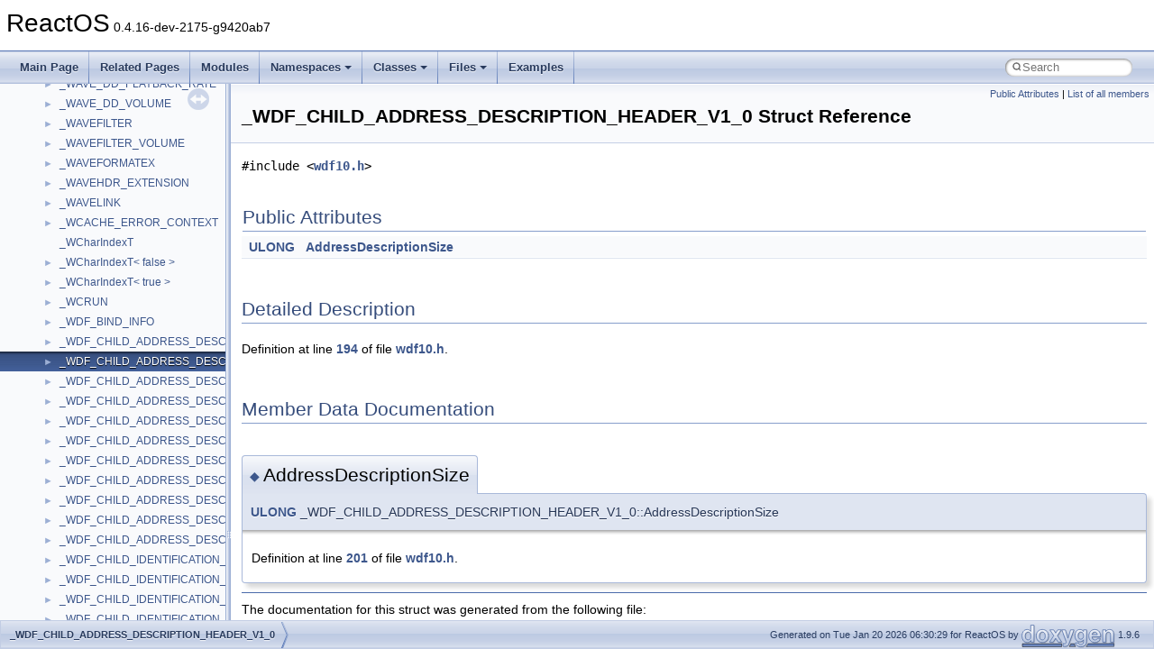

--- FILE ---
content_type: text/html
request_url: https://doxygen.reactos.org/d5/dd6/struct__WDF__CHILD__ADDRESS__DESCRIPTION__HEADER__V1__0.html
body_size: 1986
content:
<!DOCTYPE html PUBLIC "-//W3C//DTD XHTML 1.0 Transitional//EN" "https://www.w3.org/TR/xhtml1/DTD/xhtml1-transitional.dtd">
<html xmlns="http://www.w3.org/1999/xhtml" lang="en-US">
<head>
<meta http-equiv="Content-Type" content="text/xhtml;charset=UTF-8"/>
<meta http-equiv="X-UA-Compatible" content="IE=11"/>
<meta name="generator" content="Doxygen 1.9.6"/>
<meta name="viewport" content="width=device-width, initial-scale=1"/>
<title>ReactOS: _WDF_CHILD_ADDRESS_DESCRIPTION_HEADER_V1_0 Struct Reference</title>
<link href="../../tabs.css" rel="stylesheet" type="text/css"/>
<script type="text/javascript" src="../../jquery.js"></script>
<script type="text/javascript" src="../../dynsections.js"></script>
<link href="../../navtree.css" rel="stylesheet" type="text/css"/>
<script type="text/javascript" src="../../resize.js"></script>
<script type="text/javascript" src="../../navtreedata.js"></script>
<script type="text/javascript" src="../../navtree.js"></script>
<link href="../../search/search.css" rel="stylesheet" type="text/css"/>
<script type="text/javascript" src="../../search/search.js"></script>
<link rel="search" href="../../search_opensearch.php?v=opensearch.xml" type="application/opensearchdescription+xml" title="ReactOS"/>
<link href="../../doxygen.css" rel="stylesheet" type="text/css" />
</head>
<body>
<div id="top"><!-- do not remove this div, it is closed by doxygen! -->
<div id="titlearea">
<table cellspacing="0" cellpadding="0">
 <tbody>
 <tr id="projectrow">
  <td id="projectalign">
   <div id="projectname">ReactOS<span id="projectnumber">&#160;0.4.16-dev-2175-g9420ab7</span>
   </div>
  </td>
 </tr>
 </tbody>
</table>
</div>
<!-- end header part -->
<!-- Generated by Doxygen 1.9.6 -->
<script type="text/javascript">
/* @license magnet:?xt=urn:btih:d3d9a9a6595521f9666a5e94cc830dab83b65699&amp;dn=expat.txt MIT */
var searchBox = new SearchBox("searchBox", "../../search/",'.html');
/* @license-end */
</script>
<script type="text/javascript" src="../../menudata.js"></script>
<script type="text/javascript" src="../../menu.js"></script>
<script type="text/javascript">
/* @license magnet:?xt=urn:btih:d3d9a9a6595521f9666a5e94cc830dab83b65699&amp;dn=expat.txt MIT */
$(function() {
  initMenu('../../',true,true,'search.html','Search');
  $(document).ready(function() {
    if ($('.searchresults').length > 0) { searchBox.DOMSearchField().focus(); }
  });
});
/* @license-end */
</script>
<div id="main-nav"></div>
</div><!-- top -->
<div id="side-nav" class="ui-resizable side-nav-resizable">
  <div id="nav-tree">
    <div id="nav-tree-contents">
      <div id="nav-sync" class="sync"></div>
    </div>
  </div>
  <div id="splitbar" style="-moz-user-select:none;" 
       class="ui-resizable-handle">
  </div>
</div>
<script type="text/javascript">
/* @license magnet:?xt=urn:btih:d3d9a9a6595521f9666a5e94cc830dab83b65699&amp;dn=expat.txt MIT */
$(document).ready(function(){initNavTree('d5/dd6/struct__WDF__CHILD__ADDRESS__DESCRIPTION__HEADER__V1__0.html','../../'); initResizable(); });
/* @license-end */
</script>
<div id="doc-content">
<div class="header">
  <div class="summary">
<a href="#pub-attribs">Public Attributes</a> &#124;
<a href="../../d3/d2f/struct__WDF__CHILD__ADDRESS__DESCRIPTION__HEADER__V1__0-members.html">List of all members</a>  </div>
  <div class="headertitle"><div class="title">_WDF_CHILD_ADDRESS_DESCRIPTION_HEADER_V1_0 Struct Reference</div></div>
</div><!--header-->
<div class="contents">

<p><code>#include &lt;<a class="el" href="../../d2/d38/wdf10_8h_source.html">wdf10.h</a>&gt;</code></p>
<table class="memberdecls">
<tr class="heading"><td colspan="2"><h2 class="groupheader"><a id="pub-attribs" name="pub-attribs"></a>
Public Attributes</h2></td></tr>
<tr class="memitem:ab838e17d14272e248a5b648b730b73b1"><td class="memItemLeft" align="right" valign="top"><a class="el" href="../../d7/d69/typedefs_8h.html#ae55b08f99eeb1fd267a24556e8171374">ULONG</a>&#160;</td><td class="memItemRight" valign="bottom"><a class="el" href="../../d5/dd6/struct__WDF__CHILD__ADDRESS__DESCRIPTION__HEADER__V1__0.html#ab838e17d14272e248a5b648b730b73b1">AddressDescriptionSize</a></td></tr>
<tr class="separator:ab838e17d14272e248a5b648b730b73b1"><td class="memSeparator" colspan="2">&#160;</td></tr>
</table>
<a name="details" id="details"></a><h2 class="groupheader">Detailed Description</h2>
<div class="textblock">
<p class="definition">Definition at line <a class="el" href="../../d2/d38/wdf10_8h_source.html#l00194">194</a> of file <a class="el" href="../../d2/d38/wdf10_8h_source.html">wdf10.h</a>.</p>
</div><h2 class="groupheader">Member Data Documentation</h2>
<a id="ab838e17d14272e248a5b648b730b73b1" name="ab838e17d14272e248a5b648b730b73b1"></a>
<h2 class="memtitle"><span class="permalink"><a href="#ab838e17d14272e248a5b648b730b73b1">&#9670;&#160;</a></span>AddressDescriptionSize</h2>

<div class="memitem">
<div class="memproto">
      <table class="memname">
        <tr>
          <td class="memname"><a class="el" href="../../d7/d69/typedefs_8h.html#ae55b08f99eeb1fd267a24556e8171374">ULONG</a> _WDF_CHILD_ADDRESS_DESCRIPTION_HEADER_V1_0::AddressDescriptionSize</td>
        </tr>
      </table>
</div><div class="memdoc">

<p class="definition">Definition at line <a class="el" href="../../d2/d38/wdf10_8h_source.html#l00201">201</a> of file <a class="el" href="../../d2/d38/wdf10_8h_source.html">wdf10.h</a>.</p>

</div>
</div>
<hr/>The documentation for this struct was generated from the following file:<ul>
<li>sdk/lib/drivers/wdf/kmdf/inc/private/<a class="el" href="../../d2/d38/wdf10_8h_source.html">wdf10.h</a></li>
</ul>
</div><!-- contents -->
</div><!-- doc-content -->
<!-- start footer part -->
<div id="nav-path" class="navpath"><!-- id is needed for treeview function! -->
  <ul>
    <li class="navelem"><a class="el" href="../../d5/dd6/struct__WDF__CHILD__ADDRESS__DESCRIPTION__HEADER__V1__0.html">_WDF_CHILD_ADDRESS_DESCRIPTION_HEADER_V1_0</a></li>
    <li class="footer">Generated on Tue Jan 20 2026 06:30:29 for ReactOS by <a href="https://www.doxygen.org/index.html"><img class="footer" src="../../doxygen.svg" width="104" height="31" alt="doxygen"/></a> 1.9.6 </li>
  </ul>
</div>
</body>
</html>


--- FILE ---
content_type: text/javascript
request_url: https://doxygen.reactos.org/navtreeindex1161.js
body_size: 6171
content:
var NAVTREEINDEX1161 =
{
"d5/dd5/struct__QUOTA__LIMITS.html#aacb4daaafbbbec7f859fc5e831f46743":[16,0,7198,3],
"d5/dd5/struct__QUOTA__LIMITS.html#ab4942e14fd321f89d32c4a9c3be9ed79":[16,0,7198,9],
"d5/dd5/struct__QUOTA__LIMITS.html#abb1589cd3905fbc5b666deea1494f19b":[16,0,7198,2],
"d5/dd5/struct__QUOTA__LIMITS.html#adc188aee1671a0a36541e9e15dbfcfb9":[16,0,7198,8],
"d5/dd5/struct__QUOTA__LIMITS.html#ae23bf046fd142553db5aa44fae28f26f":[16,0,7198,6],
"d5/dd5/struct__Setfill__Manip.html":[16,0,8169],
"d5/dd5/struct__Setfill__Manip.html#a7e49d6b6c062c1e4225d5d1fa65fd511":[16,0,8169,0],
"d5/dd5/struct__Setfill__Manip.html#acfd8191b7594be3699b480bdfbd9cbe2":[16,0,8169,1],
"d5/dd5/struct__USER__DATA.html":[16,0,9494],
"d5/dd5/struct__USER__DATA.html#a13a979a8556e939724c9fd44e7a2c950":[16,0,9494,0],
"d5/dd5/struct__USER__DATA.html#ae0f936dd48f751665c175001f4a126ea":[16,0,9494,1],
"d5/dd5/vj_8c.html":[17,0,3,12,6,4,1,4,0,25],
"d5/dd5/vj_8c_source.html":[17,0,3,12,6,4,1,4,0,25],
"d5/dd6/forcedxsetupsuccess_8c.html":[17,0,2,1,1,1,1],
"d5/dd6/forcedxsetupsuccess_8c.html#a059b71054aea742e8a16283f0e82f529":[17,0,2,1,1,1,1,19],
"d5/dd6/forcedxsetupsuccess_8c.html#a0a5ecc0e53b7798a99ad0c2f17ce7af5":[17,0,2,1,1,1,1,18],
"d5/dd6/forcedxsetupsuccess_8c.html#a0ac710ca71695ad9ff479fddb3fe84f8":[17,0,2,1,1,1,1,8],
"d5/dd6/forcedxsetupsuccess_8c.html#a1f9950a6c8a658388da0d29f6c47b274":[17,0,2,1,1,1,1,16],
"d5/dd6/forcedxsetupsuccess_8c.html#a22b7c9384fb668ca8f872436e03240fa":[17,0,2,1,1,1,1,15],
"d5/dd6/forcedxsetupsuccess_8c.html#a495dd5ed0cc714742a77a89ff06a7c92":[17,0,2,1,1,1,1,21],
"d5/dd6/forcedxsetupsuccess_8c.html#a4dbe126e47c1a975a83d32a4f1835e63":[17,0,2,1,1,1,1,10],
"d5/dd6/forcedxsetupsuccess_8c.html#a50f78341180e3f777cf40dea957107cd":[17,0,2,1,1,1,1,13],
"d5/dd6/forcedxsetupsuccess_8c.html#a6db640e58b65f5b5d79207c1cf046b75":[17,0,2,1,1,1,1,0],
"d5/dd6/forcedxsetupsuccess_8c.html#a8c87d6e91f6b4d79c1dd7dc6269fa84b":[17,0,2,1,1,1,1,2],
"d5/dd6/forcedxsetupsuccess_8c.html#a8ed0af92b099517979e42325afe347df":[17,0,2,1,1,1,1,5],
"d5/dd6/forcedxsetupsuccess_8c.html#aa1d4d8487602a84011b9b8773820ba2b":[17,0,2,1,1,1,1,11],
"d5/dd6/forcedxsetupsuccess_8c.html#aa3fe0de6b3ea72716fa4388a76a35699":[17,0,2,1,1,1,1,7],
"d5/dd6/forcedxsetupsuccess_8c.html#aa6e0ae35e4b7c151c70ad8daa1590ff0":[17,0,2,1,1,1,1,20],
"d5/dd6/forcedxsetupsuccess_8c.html#aa81cb5ff0abba5cb638026ca44eac60a":[17,0,2,1,1,1,1,6],
"d5/dd6/forcedxsetupsuccess_8c.html#aabf231db873bab39243689544edb1969":[17,0,2,1,1,1,1,9],
"d5/dd6/forcedxsetupsuccess_8c.html#ab0419e9d14682aa32f71a1952dee231b":[17,0,2,1,1,1,1,22],
"d5/dd6/forcedxsetupsuccess_8c.html#ab1ea63778a8809346cedbacf3e90a3d1":[17,0,2,1,1,1,1,1],
"d5/dd6/forcedxsetupsuccess_8c.html#ac655ab401ed399c26e30292b40ca5dea":[17,0,2,1,1,1,1,4],
"d5/dd6/forcedxsetupsuccess_8c.html#ad47ae9dfa9ad55839904445dc34beb4c":[17,0,2,1,1,1,1,3],
"d5/dd6/forcedxsetupsuccess_8c.html#ad48b9144d1a72b655a2c99d352b007c9":[17,0,2,1,1,1,1,12],
"d5/dd6/forcedxsetupsuccess_8c.html#aec8c74632fba25bdf30d9bcf252dc31c":[17,0,2,1,1,1,1,14],
"d5/dd6/forcedxsetupsuccess_8c.html#af80d8d9a4605c197e9b70f59945da41e":[17,0,2,1,1,1,1,17],
"d5/dd6/forcedxsetupsuccess_8c_source.html":[17,0,2,1,1,1,1],
"d5/dd6/jcmainct_8c.html":[17,0,2,0,1,14],
"d5/dd6/jcmainct_8c.html#a0d6a60ea5dc981f67b5abcf8d786a1b2":[17,0,2,0,1,14,3],
"d5/dd6/jcmainct_8c.html#a2a2c08a6aa3b689bbc62c44d92a00091":[17,0,2,0,1,14,4],
"d5/dd6/jcmainct_8c.html#a432e24c5dd0f64207ff368a63597f792":[17,0,2,0,1,14,5],
"d5/dd6/jcmainct_8c.html#a49ad9801b57fe5efcdb472832d31510d":[17,0,2,0,1,14,2],
"d5/dd6/jcmainct_8c.html#ad5c3cdfae3019b8223973041a2a1304b":[17,0,2,0,1,14,1],
"d5/dd6/jcmainct_8c_source.html":[17,0,2,0,1,14],
"d5/dd6/struct__BASE__API__MESSAGE.html":[16,0,883],
"d5/dd6/struct__BASE__API__MESSAGE.html#a0495d1066922c501e9dc0e20606e0bcb":[16,0,883,23],
"d5/dd6/struct__BASE__API__MESSAGE.html#a0e478e798841a8e0aae5bfcd2e35ad2b":[16,0,883,22],
"d5/dd6/struct__BASE__API__MESSAGE.html#a12665ad13c0d7a6f28bbf6dad597d86e":[16,0,883,18],
"d5/dd6/struct__BASE__API__MESSAGE.html#a13b7abac90f07d5b410cbfaaced96974":[16,0,883,17],
"d5/dd6/struct__BASE__API__MESSAGE.html#a1905d1dd87d58e75e184121d93a9bd7c":[16,0,883,13],
"d5/dd6/struct__BASE__API__MESSAGE.html#a25c71ee5ca25f06e0e3a947021b7e315":[16,0,883,25],
"d5/dd6/struct__BASE__API__MESSAGE.html#a2a800b971a0394840e4cb15be294674c":[16,0,883,3],
"d5/dd6/struct__BASE__API__MESSAGE.html#a2d64cd813ae5dfad7a41d732cbac2137":[16,0,883,11],
"d5/dd6/struct__BASE__API__MESSAGE.html#a3280b2ad48c3ccc2829619099f8409e7":[16,0,883,8],
"d5/dd6/struct__BASE__API__MESSAGE.html#a3a99cc40ea12b50a4ce1766235748861":[16,0,883,7],
"d5/dd6/struct__BASE__API__MESSAGE.html#a4635842b62351b9b7cd77ffd8645feab":[16,0,883,24],
"d5/dd6/struct__BASE__API__MESSAGE.html#a56e7a5fb1489f8517ae0dc888977dce3":[16,0,883,5],
"d5/dd6/struct__BASE__API__MESSAGE.html#a5f78e93a9a76a7c2b587fdfaaab67a2c":[16,0,883,19],
"d5/dd6/struct__BASE__API__MESSAGE.html#a67561daa904592f7d4a2b6579c2b63f6":[16,0,883,20],
"d5/dd6/struct__BASE__API__MESSAGE.html#a6cb2dc612646a546df411889923327eb":[16,0,883,1],
"d5/dd6/struct__BASE__API__MESSAGE.html#a8ddfd7f8955624e86957aca34d832470":[16,0,883,14],
"d5/dd6/struct__BASE__API__MESSAGE.html#aa712a64a1291456d27af17a454b6f857":[16,0,883,15],
"d5/dd6/struct__BASE__API__MESSAGE.html#ab401add2433ffa0733f5ea0b215c643a":[16,0,883,6],
"d5/dd6/struct__BASE__API__MESSAGE.html#abcbfc7e4b3edcbc24c079a544ad9c73e":[16,0,883,9],
"d5/dd6/struct__BASE__API__MESSAGE.html#ac144110b014069ec1c7307e25aad1de2":[16,0,883,16],
"d5/dd6/struct__BASE__API__MESSAGE.html#ac9f488ac7e6fdd203b28e7c832a98e5d":[16,0,883,21],
"d5/dd6/struct__BASE__API__MESSAGE.html#ad6a7e91b99a52b42cc6e281a997a6d9e":[16,0,883,4],
"d5/dd6/struct__BASE__API__MESSAGE.html#ade6120a144b20be0b65f578667a0403c":[16,0,883,2],
"d5/dd6/struct__BASE__API__MESSAGE.html#ae0afa9d9a9e99799f3f5be031d0c7213":[16,0,883,0],
"d5/dd6/struct__BASE__API__MESSAGE.html#aeee7cd9a0dc1e1d2a465f15afb27e355":[16,0,883,10],
"d5/dd6/struct__BASE__API__MESSAGE.html#af30ba76978ba2b9666d955423545cb4b":[16,0,883,12],
"d5/dd6/struct__FORM__INFO__2W.html":[16,0,3983],
"d5/dd6/struct__FORM__INFO__2W.html#a21abcf37aadf69b3ac6b10814c9c1b6f":[16,0,3983,5],
"d5/dd6/struct__FORM__INFO__2W.html#a3724433a4579b99769f5fc2cbd8931c9":[16,0,3983,0],
"d5/dd6/struct__FORM__INFO__2W.html#a3c488979052429952343a871088206b4":[16,0,3983,6],
"d5/dd6/struct__FORM__INFO__2W.html#a8e0b69bae381f9661bc75b2885505e57":[16,0,3983,3],
"d5/dd6/struct__FORM__INFO__2W.html#a901f93bcdaf637b4711caea18ca24fce":[16,0,3983,7],
"d5/dd6/struct__FORM__INFO__2W.html#aa425a0945e325e37aaf4ad76e1f5734e":[16,0,3983,9],
"d5/dd6/struct__FORM__INFO__2W.html#aa92c09d91c1af6c2dbac887a72cd80c1":[16,0,3983,4],
"d5/dd6/struct__FORM__INFO__2W.html#acdd0fdcfaa538cf19e8442814e4c393c":[16,0,3983,1],
"d5/dd6/struct__FORM__INFO__2W.html#ad19ceded94a83fb350a78c15534cc92a":[16,0,3983,8],
"d5/dd6/struct__FORM__INFO__2W.html#aee7431d6ada5bec8989c501c02593981":[16,0,3983,2],
"d5/dd6/struct__MSV1__0__CHANGEPASSWORD__REQUEST.html":[16,0,5944],
"d5/dd6/struct__MSV1__0__CHANGEPASSWORD__REQUEST.html#a15a1ea97373f29ded7d0725139352cb6":[16,0,5944,3],
"d5/dd6/struct__MSV1__0__CHANGEPASSWORD__REQUEST.html#a1f5316d0bbccf797860424b45b4cec3d":[16,0,5944,2],
"d5/dd6/struct__MSV1__0__CHANGEPASSWORD__REQUEST.html#a9aca1c4aaf21ae8adfd801f75faae3b5":[16,0,5944,0],
"d5/dd6/struct__MSV1__0__CHANGEPASSWORD__REQUEST.html#aa62ae2a2d90cb7009ffe38afaeb134bc":[16,0,5944,4],
"d5/dd6/struct__MSV1__0__CHANGEPASSWORD__REQUEST.html#acff87aa582b033e75c78f2ccab0f239b":[16,0,5944,5],
"d5/dd6/struct__MSV1__0__CHANGEPASSWORD__REQUEST.html#ae8e08bdc61e7b1f4d19cf5cfc2a96387":[16,0,5944,1],
"d5/dd6/struct__WDF__CHILD__ADDRESS__DESCRIPTION__HEADER__V1__0.html":[16,0,9808],
"d5/dd6/struct__WDF__CHILD__ADDRESS__DESCRIPTION__HEADER__V1__0.html#ab838e17d14272e248a5b648b730b73b1":[16,0,9808,0],
"d5/dd6/structparsed__symbol.html":[16,0,19410],
"d5/dd6/structparsed__symbol.html#a1a0156abbf3d0e09b4b6cfc78618fea0":[16,0,19410,3],
"d5/dd6/structparsed__symbol.html#a38c8c5c9c6e263c79d5245062a8c833f":[16,0,19410,5],
"d5/dd6/structparsed__symbol.html#a45c52a88a1a10641088b3a8954ad9f40":[16,0,19410,4],
"d5/dd6/structparsed__symbol.html#a4d92eeb9e296588876f0e97ea4f2674e":[16,0,19410,1],
"d5/dd6/structparsed__symbol.html#a7bd3e0e75dafbd9f40b7ba6ae49c2bb3":[16,0,19410,8],
"d5/dd6/structparsed__symbol.html#a890b7c66528200441fd1640fbff47054":[16,0,19410,9],
"d5/dd6/structparsed__symbol.html#ab2aa22d2814c918c3030077cbaf9114e":[16,0,19410,2],
"d5/dd6/structparsed__symbol.html#abb6d4df000d3fb9889c58f147271659c":[16,0,19410,6],
"d5/dd6/structparsed__symbol.html#ac97e3686d7f973913b67f49d8bc65c03":[16,0,19410,0],
"d5/dd6/structparsed__symbol.html#ae5a8c61f4ab326eeb44b1a1842d99b32":[16,0,19410,7],
"d5/dd6/union__RPC__ASYNC__NOTIFICATION__INFO.html":[16,0,7442],
"d5/dd6/union__RPC__ASYNC__NOTIFICATION__INFO.html#a0b01189ee246922a9be5b2d65870c87d":[16,0,7442,5],
"d5/dd6/union__RPC__ASYNC__NOTIFICATION__INFO.html#a220245deec870fff5dceb60a80a1691d":[16,0,7442,1],
"d5/dd6/union__RPC__ASYNC__NOTIFICATION__INFO.html#a402cc70b1b53af32acbc749f643b146b":[16,0,7442,7],
"d5/dd6/union__RPC__ASYNC__NOTIFICATION__INFO.html#a4b2fb9217f1e5cf802059a0a46b3c4ee":[16,0,7442,8],
"d5/dd6/union__RPC__ASYNC__NOTIFICATION__INFO.html#a68ce8cb1f1af5acb7270456d60ade5a4":[16,0,7442,2],
"d5/dd6/union__RPC__ASYNC__NOTIFICATION__INFO.html#a81a31a6083a62bd4c0c513d7892dc4b9":[16,0,7442,4],
"d5/dd6/union__RPC__ASYNC__NOTIFICATION__INFO.html#a9868a210925ade38138633a627234cc4":[16,0,7442,11],
"d5/dd6/union__RPC__ASYNC__NOTIFICATION__INFO.html#ab2b407603af0b1629e44e49dd3c75f6f":[16,0,7442,9],
"d5/dd6/union__RPC__ASYNC__NOTIFICATION__INFO.html#abf33af559d2b25515016128cc12c93cf":[16,0,7442,6],
"d5/dd6/union__RPC__ASYNC__NOTIFICATION__INFO.html#ac108f225ec77056e4133d84cf2e9fec9":[16,0,7442,3],
"d5/dd6/union__RPC__ASYNC__NOTIFICATION__INFO.html#acb4e595b49b0025967e186fe89fdd27b":[16,0,7442,0],
"d5/dd6/union__RPC__ASYNC__NOTIFICATION__INFO.html#adc66d20b26c2b7c82b64e31eeef8ce53":[16,0,7442,10],
"d5/dd6/win32ss_2gdi_2eng_2gradient_8c.html":[17,0,10,1,2,22],
"d5/dd6/win32ss_2gdi_2eng_2gradient_8c.html#a0436add61904dd7b4ac5ccd09d5c161f":[17,0,10,1,2,22,24],
"d5/dd6/win32ss_2gdi_2eng_2gradient_8c.html#a0fb81f9db6a8aa2826e36c2c6de292a2":[17,0,10,1,2,22,11],
"d5/dd6/win32ss_2gdi_2eng_2gradient_8c.html#a17cef3de998df2df4625f874681d78b3":[17,0,10,1,2,22,14],
"d5/dd6/win32ss_2gdi_2eng_2gradient_8c.html#a1face33f0c7cd097011f01dde07bdfa8":[17,0,10,1,2,22,19],
"d5/dd6/win32ss_2gdi_2eng_2gradient_8c.html#a39e35ffabb05a350aa102131ce6c13f5":[17,0,10,1,2,22,15],
"d5/dd6/win32ss_2gdi_2eng_2gradient_8c.html#a3a15a56b54df722e6917377cd17cb448":[17,0,10,1,2,22,20],
"d5/dd6/win32ss_2gdi_2eng_2gradient_8c.html#a4f9e83cb41e3c2c978480c79ade4a37f":[17,0,10,1,2,22,29],
"d5/dd6/win32ss_2gdi_2eng_2gradient_8c.html#a4ffd241373ec4dbd1a576d5c5c60f40b":[17,0,10,1,2,22,3],
"d5/dd6/win32ss_2gdi_2eng_2gradient_8c.html#a51ced733e58562bf2b80c4dec764ecdb":[17,0,10,1,2,22,21],
"d5/dd6/win32ss_2gdi_2eng_2gradient_8c.html#a531049cc105d5b3f4af1ec50e92dfd3e":[17,0,10,1,2,22,18],
"d5/dd6/win32ss_2gdi_2eng_2gradient_8c.html#a59990369239024c94cbe22080c9d29c3":[17,0,10,1,2,22,13],
"d5/dd6/win32ss_2gdi_2eng_2gradient_8c.html#a5db56bebdee8890818535f5ad31ae881":[17,0,10,1,2,22,27],
"d5/dd6/win32ss_2gdi_2eng_2gradient_8c.html#a67ecbdf5724009985087d95acae5e1f4":[17,0,10,1,2,22,26],
"d5/dd6/win32ss_2gdi_2eng_2gradient_8c.html#a6ba1e2744d784919af2d70cb572a44a9":[17,0,10,1,2,22,2],
"d5/dd6/win32ss_2gdi_2eng_2gradient_8c.html#a70fc10e7eb7ac4b8184a7985fe8c0a41":[17,0,10,1,2,22,25],
"d5/dd6/win32ss_2gdi_2eng_2gradient_8c.html#a84377507e3de9c63574c3194c13582d1":[17,0,10,1,2,22,4],
"d5/dd6/win32ss_2gdi_2eng_2gradient_8c.html#a8de3ed741dadc9c979a4ff17c0a9116e":[17,0,10,1,2,22,12],
"d5/dd6/win32ss_2gdi_2eng_2gradient_8c.html#a94fa2d67867e4f47e8016a980818c2b2":[17,0,10,1,2,22,16],
"d5/dd6/win32ss_2gdi_2eng_2gradient_8c.html#a956b445d9a818b4c74fd8e6e1b8f719a":[17,0,10,1,2,22,30],
"d5/dd6/win32ss_2gdi_2eng_2gradient_8c.html#a95cbec5e57a56ecbb5d4a8788a7987a5":[17,0,10,1,2,22,8],
"d5/dd6/win32ss_2gdi_2eng_2gradient_8c.html#a9f361126df7589d5eb0617998ee9dcd8":[17,0,10,1,2,22,9],
"d5/dd6/win32ss_2gdi_2eng_2gradient_8c.html#aa962b7ebda07b3748257d9d89534358d":[17,0,10,1,2,22,10],
"d5/dd6/win32ss_2gdi_2eng_2gradient_8c.html#aba1208e56e49d8b3d003a61a28592e57":[17,0,10,1,2,22,17],
"d5/dd6/win32ss_2gdi_2eng_2gradient_8c.html#ad5e46054581a9803df46945ee5a73e8e":[17,0,10,1,2,22,22],
"d5/dd6/win32ss_2gdi_2eng_2gradient_8c.html#ad7ba0ec57793c7329071f95fbe4a0458":[17,0,10,1,2,22,7],
"d5/dd6/win32ss_2gdi_2eng_2gradient_8c.html#ada6d376dce5dbf4c18e1f065e51d77a1":[17,0,10,1,2,22,0],
"d5/dd6/win32ss_2gdi_2eng_2gradient_8c.html#ae178f81e73ffd5f378c148694413253f":[17,0,10,1,2,22,6],
"d5/dd6/win32ss_2gdi_2eng_2gradient_8c.html#ae4e783c63780cf8966309f41f50db0e6":[17,0,10,1,2,22,1],
"d5/dd6/win32ss_2gdi_2eng_2gradient_8c.html#ae5c930438756c68eed6fbd1ae70ad93a":[17,0,10,1,2,22,5],
"d5/dd6/win32ss_2gdi_2eng_2gradient_8c.html#ae83edd36fafefe4b5366602afc219b9e":[17,0,10,1,2,22,28],
"d5/dd6/win32ss_2gdi_2eng_2gradient_8c.html#af773927a6620e33df14739397fc9fc43":[17,0,10,1,2,22,23],
"d5/dd6/win32ss_2gdi_2eng_2gradient_8c_source.html":[17,0,10,1,2,22],
"d5/dd7/acmacosx_8h.html":[17,0,3,4,0,0,4,0,14],
"d5/dd7/acmacosx_8h_source.html":[17,0,3,4,0,0,4,0,14],
"d5/dd7/chacha20_8c.html":[17,0,2,0,6,13],
"d5/dd7/chacha20_8c_source.html":[17,0,2,0,6,13],
"d5/dd7/classFileOpenDialog.html":[16,0,14885],
"d5/dd7/classmsl_1_1utilities_1_1details_1_1SafeIntCompare_3_01float_00_01U_01_4.html":[16,0,39,0,0,129],
"d5/dd7/classmsl_1_1utilities_1_1details_1_1SafeIntCompare_3_01float_00_01U_01_4.html":[15,0,52,0,0,129],
"d5/dd7/dll_2win32_2msvcrt_2include_2corecrt__wprocess_8h.html":[17,0,2,10,111,0,12],
"d5/dd7/dll_2win32_2msvcrt_2include_2corecrt__wprocess_8h.html#a33cdc8cd96c64c1f2b537284fd4fe2cb":[17,0,2,10,111,0,12,8],
"d5/dd7/dll_2win32_2msvcrt_2include_2corecrt__wprocess_8h.html#a37473fe554b3caf6a58252d0ccf439ee":[17,0,2,10,111,0,12,12],
"d5/dd7/dll_2win32_2msvcrt_2include_2corecrt__wprocess_8h.html#a46db374df50ac44bf0a7f08df219972e":[17,0,2,10,111,0,12,14],
"d5/dd7/dll_2win32_2msvcrt_2include_2corecrt__wprocess_8h.html#a628e82451d976d3ee0512cd9211f7c93":[17,0,2,10,111,0,12,10],
"d5/dd7/dll_2win32_2msvcrt_2include_2corecrt__wprocess_8h.html#a99d9a4af76d5d6fd50e4afd38b35748c":[17,0,2,10,111,0,12,5],
"d5/dd7/dll_2win32_2msvcrt_2include_2corecrt__wprocess_8h.html#a9de609fb4da84978b091adef2bb4a8b3":[17,0,2,10,111,0,12,4],
"d5/dd7/dll_2win32_2msvcrt_2include_2corecrt__wprocess_8h.html#aa560f01c2040fe3289eab0177c9dff9e":[17,0,2,10,111,0,12,15],
"d5/dd7/dll_2win32_2msvcrt_2include_2corecrt__wprocess_8h.html#aa68336f7112c1af40a7c78a9b664e7b3":[17,0,2,10,111,0,12,0],
"d5/dd7/dll_2win32_2msvcrt_2include_2corecrt__wprocess_8h.html#aadfac7932360c8b72bfb5858283da6eb":[17,0,2,10,111,0,12,6],
"d5/dd7/dll_2win32_2msvcrt_2include_2corecrt__wprocess_8h.html#aaf8eb67efe5e3732cea89789dd15be82":[17,0,2,10,111,0,12,2],
"d5/dd7/dll_2win32_2msvcrt_2include_2corecrt__wprocess_8h.html#ac45f460167d822a20f8fe157cb126b51":[17,0,2,10,111,0,12,9],
"d5/dd7/dll_2win32_2msvcrt_2include_2corecrt__wprocess_8h.html#ac49c204f17f658f992722bac993adfd9":[17,0,2,10,111,0,12,7],
"d5/dd7/dll_2win32_2msvcrt_2include_2corecrt__wprocess_8h.html#ad28a1d8c0bc1fd5daf949660da494854":[17,0,2,10,111,0,12,1],
"d5/dd7/dll_2win32_2msvcrt_2include_2corecrt__wprocess_8h.html#ae6267f279cbdee2af4b4e0f5e3dabcab":[17,0,2,10,111,0,12,16],
"d5/dd7/dll_2win32_2msvcrt_2include_2corecrt__wprocess_8h.html#ae74f9febbc1729b286fc3901b1a7ffae":[17,0,2,10,111,0,12,11],
"d5/dd7/dll_2win32_2msvcrt_2include_2corecrt__wprocess_8h.html#ae9d32cd88b4e846ac3288f1b778fe90a":[17,0,2,10,111,0,12,3],
"d5/dd7/dll_2win32_2msvcrt_2include_2corecrt__wprocess_8h.html#aeed048c0123e960ed18793a8fb1eb435":[17,0,2,10,111,0,12,13],
"d5/dd7/dll_2win32_2msvcrt_2include_2corecrt__wprocess_8h_source.html":[17,0,2,10,111,0,12],
"d5/dd7/modules_2rostests_2tests_2event_2event_8c.html":[17,0,6,1,7,28,0],
"d5/dd7/modules_2rostests_2tests_2event_2event_8c.html#a0f4a15756df940e8b61e743bd30b2569":[17,0,6,1,7,28,0,2],
"d5/dd7/modules_2rostests_2tests_2event_2event_8c.html#a840291bc02cba5474a4cb46a9b9566fe":[17,0,6,1,7,28,0,0],
"d5/dd7/modules_2rostests_2tests_2event_2event_8c.html#abf7f65fff16ffae3c44bce4f62b544dc":[17,0,6,1,7,28,0,1],
"d5/dd7/modules_2rostests_2tests_2event_2event_8c_source.html":[17,0,6,1,7,28,0],
"d5/dd7/seh0014_8c.html":[17,0,6,1,0,12,0,1,14],
"d5/dd7/seh0014_8c.html#a2ca73e6a9b4c1c58d47dc903a0287b69":[17,0,6,1,0,12,0,1,14,1],
"d5/dd7/seh0014_8c.html#ad7f1b9893a45c587c004b830426d8a2d":[17,0,6,1,0,12,0,1,14,2],
"d5/dd7/seh0014_8c.html#ae66f6b31b5ad750f1fe042a706a4e3d4":[17,0,6,1,0,12,0,1,14,0],
"d5/dd7/seh0014_8c_source.html":[17,0,6,1,0,12,0,1,14],
"d5/dd7/sinks_8h.html":[17,0,0,1,3,12],
"d5/dd7/sinks_8h.html#a1106ead184dfc2f56bc3eb060f7db4bf":[17,0,0,1,3,12,10],
"d5/dd7/sinks_8h.html#a2a7d6c845991cfde3917c43c747b3f15":[17,0,0,1,3,12,6],
"d5/dd7/sinks_8h.html#a5d5a5d07a7ebca1c69338970d92a6d4f":[17,0,0,1,3,12,8],
"d5/dd7/sinks_8h.html#ac679231a82696a12bc367d2a10541eeb":[17,0,0,1,3,12,5],
"d5/dd7/sinks_8h.html#ac8e682ec3e95e9a7e4d842118213c9f2":[17,0,0,1,3,12,11],
"d5/dd7/sinks_8h.html#ad2119d78c0597f347871da25c931f689":[17,0,0,1,3,12,7],
"d5/dd7/sinks_8h.html#aef436190d11c7ab177c1d8d32ac4a0e5":[17,0,0,1,3,12,9],
"d5/dd7/sinks_8h_source.html":[17,0,0,1,3,12],
"d5/dd7/structAUTO__SCROLL__DATA.html":[16,0,11919],
"d5/dd7/structAUTO__SCROLL__DATA.html#a2b41dbab9d2c27438e5867f88b55eb0b":[16,0,11919,4],
"d5/dd7/structAUTO__SCROLL__DATA.html#a4bd3f46047a050d9cf850e526791859f":[16,0,11919,2],
"d5/dd7/structAUTO__SCROLL__DATA.html#a67972a0a84868c7964c2fb935ef54bfd":[16,0,11919,3],
"d5/dd7/structAUTO__SCROLL__DATA.html#ad4e7ea6320bd31b9565ea82bb18cba76":[16,0,11919,0],
"d5/dd7/structAUTO__SCROLL__DATA.html#aea94c865105835f405cfc6d7546c2ea8":[16,0,11919,1],
"d5/dd7/structMCI__DGV__STATUS__PARMSW.html":[16,0,18383],
"d5/dd7/structMCI__DGV__STATUS__PARMSW.html#a21a39bd32d28619b2b3171d2c9e15909":[16,0,18383,3],
"d5/dd7/structMCI__DGV__STATUS__PARMSW.html#a2bf0c3dbc62a3f4770fb1966d27aa3b0":[16,0,18383,0],
"d5/dd7/structMCI__DGV__STATUS__PARMSW.html#a5b1dda425b49a35bc7399f541014b5a3":[16,0,18383,2],
"d5/dd7/structMCI__DGV__STATUS__PARMSW.html#a5c2284f2a83666eadbe4b38bf4454a4e":[16,0,18383,1],
"d5/dd7/structMCI__DGV__STATUS__PARMSW.html#a5f0497bc5d1c45cc2c62e66c48a79faa":[16,0,18383,4],
"d5/dd7/structMCI__DGV__STATUS__PARMSW.html#a9125c67d29740a13fedf29a3f6970b99":[16,0,18383,5],
"d5/dd7/structOwnerdrawnButton.html":[16,0,19361],
"d5/dd7/structOwnerdrawnButton.html#a2157333acfd6f271ae29c92687b0816b":[16,0,19361,3],
"d5/dd7/structOwnerdrawnButton.html#aa3722a706daa324b9352fa7ec268cfb0":[16,0,19361,1],
"d5/dd7/structOwnerdrawnButton.html#abf6500b5ada88584590af397a2c3fcfb":[16,0,19361,0],
"d5/dd7/structOwnerdrawnButton.html#adbc78f745e8e8d88dac0e531605c8145":[16,0,19361,2],
"d5/dd7/struct__SIGNER__SIGNATURE__INFO.html":[16,0,8272],
"d5/dd7/struct__SIGNER__SIGNATURE__INFO.html#a078417cfc37b5b608c42839ebb4367ff":[16,0,8272,5],
"d5/dd7/struct__SIGNER__SIGNATURE__INFO.html#a07b7bbc29233d51d828a371e17d1c1d3":[16,0,8272,3],
"d5/dd7/struct__SIGNER__SIGNATURE__INFO.html#a16a75053660295c28c008602c82ca887":[16,0,8272,2],
"d5/dd7/struct__SIGNER__SIGNATURE__INFO.html#a44db60dbd1a720a7ac05ec95ac706645":[16,0,8272,0],
"d5/dd7/struct__SIGNER__SIGNATURE__INFO.html#a68c58a048eff202f4e10978a3762182f":[16,0,8272,1],
"d5/dd7/struct__SIGNER__SIGNATURE__INFO.html#adf023a280f6193855bd328985c0ae167":[16,0,8272,4],
"d5/dd7/structchmFile.html":[16,0,12702],
"d5/dd7/structchmFile.html#a0fde7f542c93892cb7ee936166f377bd":[16,0,12702,1],
"d5/dd7/structchmFile.html#a1447dabd6781e990447a835753f44c29":[16,0,12702,17],
"d5/dd7/structchmFile.html#a19cd5f5c53409eab5eb4773063cf54eb":[16,0,12702,22],
"d5/dd7/structchmFile.html#a36307315f37201e84dc451cf16c99d73":[16,0,12702,12],
"d5/dd7/structchmFile.html#a3f06407f70bc307c1ae2068c0becee55":[16,0,12702,4],
"d5/dd7/structchmFile.html#a40f94e50bda1c8451ed0d4c905d24604":[16,0,12702,9],
"d5/dd7/structchmFile.html#a4d79a724054b50538801c62e7f395c25":[16,0,12702,10],
"d5/dd7/structchmFile.html#a550df46bb4fb80834e5151317e219109":[16,0,12702,13],
"d5/dd7/structchmFile.html#a56eab2fb3ab5c37d2e744d04911ad164":[16,0,12702,21],
"d5/dd7/structchmFile.html#a6cc7e4b2b762a6a35a8e90c9f30c7d39":[16,0,12702,20],
"d5/dd7/structchmFile.html#a835875c96de7d33e007b7c14c41bc569":[16,0,12702,3],
"d5/dd7/structchmFile.html#a85ea4f286dea88d63b7de7141fe664ac":[16,0,12702,2],
"d5/dd7/structchmFile.html#a94d1682fa3550f1a4591c3fd9af9ddb4":[16,0,12702,5],
"d5/dd7/structchmFile.html#a9d4bd48f38cd245d972e0b393730d80a":[16,0,12702,6],
"d5/dd7/structchmFile.html#ab2780938b4ca54b1b6579c1e37d67f1f":[16,0,12702,15],
"d5/dd7/structchmFile.html#ac3990b05f5aec60b82894062a9acc96a":[16,0,12702,14],
"d5/dd7/structchmFile.html#ac68c75d117ff972b532427368ab99523":[16,0,12702,11],
"d5/dd7/structchmFile.html#ad089df9e49523f1870da89c433c3a583":[16,0,12702,16],
"d5/dd7/structchmFile.html#ad52ce77c7ce117a6efd7bb3860569f67":[16,0,12702,18],
"d5/dd7/structchmFile.html#ae10946395abe2f4341ee42ffb8c51cd5":[16,0,12702,8],
"d5/dd7/structchmFile.html#ae4892407ff230d205fd425c889d037d1":[16,0,12702,7],
"d5/dd7/structchmFile.html#aeff772a594caf1337bef4864276305d3":[16,0,12702,0],
"d5/dd7/structchmFile.html#afa964852b8b95890d1e912375610b741":[16,0,12702,19],
"d5/dd8/classWAVFile.html":[16,0,22979],
"d5/dd8/interfaceIEnumGUID.html":[16,0,16559],
"d5/dd8/interfaceIEnumGUID.html#a31198431fa15bcac918a70c85d62c1c8":[16,0,16559,0],
"d5/dd8/interfaceIEnumGUID.html#a6a34ef1247cb3c627855735afba97500":[16,0,16559,4],
"d5/dd8/interfaceIEnumGUID.html#a801f78c7c0e93539f84216e237e03641":[16,0,16559,2],
"d5/dd8/interfaceIEnumGUID.html#aa19700f47ec580c71f0b8dd3afb3488e":[16,0,16559,1],
"d5/dd8/interfaceIEnumGUID.html#ad8bfa22972a59d283b2f16b129c152df":[16,0,16559,3]
};


--- FILE ---
content_type: text/javascript
request_url: https://doxygen.reactos.org/d5/dd6/struct__WDF__CHILD__ADDRESS__DESCRIPTION__HEADER__V1__0.js
body_size: 53
content:
var struct__WDF__CHILD__ADDRESS__DESCRIPTION__HEADER__V1__0 =
[
    [ "AddressDescriptionSize", "d5/dd6/struct__WDF__CHILD__ADDRESS__DESCRIPTION__HEADER__V1__0.html#ab838e17d14272e248a5b648b730b73b1", null ]
];